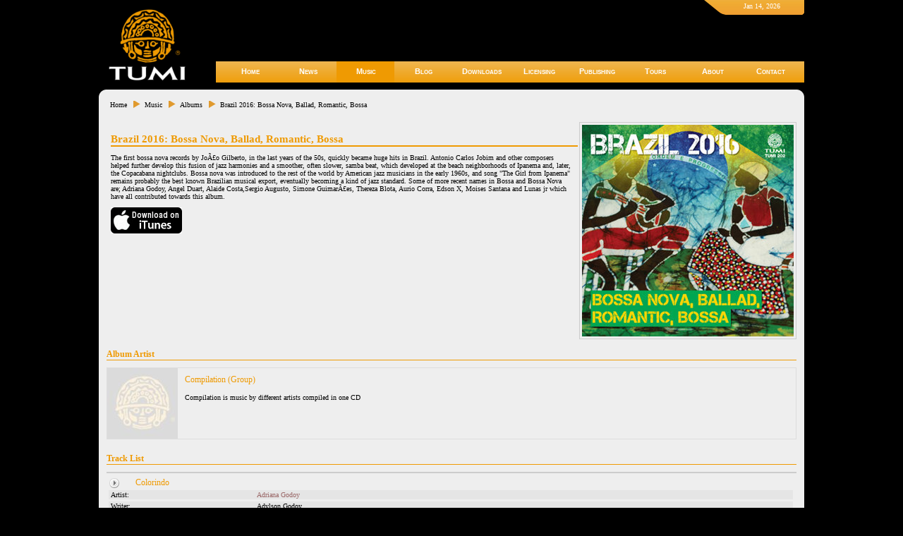

--- FILE ---
content_type: text/html; charset=iso-8859-1
request_url: https://tumimusic.com/Compilation/Brazil-2016-Bossa-Nova-Ballad-Romantic-Bossa/tumi202/albums/music/
body_size: 4751
content:
<!DOCTYPE html PUBLIC "-//W3C//DTD XHTML 1.0 Strict//EN"
  "https://www.w3.org/TR/xhtml1/DTD/xhtml1-strict.dtd">
<html xmlns="https://www.w3.org/1999/xhtml">
<head>
<meta http-equiv="Content-Type" content="text/html; charset=iso-8859-1" />
<title>Tumi Music: Album - Brazil 2016: Bossa Nova, Ballad, Romantic, Bossa</title>
<meta name="description" content="The music of Brazil encompasses various regional music styles influenced by African, European and Amerindian forms. After 500 years of history, Brazilian music developed some unique and original styles such as samba, zouk-lambada, lambada, choro, bossa nova, frevo, forrÃ³, maracatu, MPB, funk carioca, RAP, sertanejo, Brazilian rock, pagode, tropicalia, axÃ©, brega, and others. Samba has become the best known form of Brazilian music worldwide, especially because of the country's carnival, although bossa nova, which had AntÃ´nio Carlos Jobim as one of its most acclaimed composers and performers, have received much attention abroad since the 1950s, when the song "Desafinado", interpreted by JoÃ£o Gilberto, was first released. Instrumental music is also largely practiced in Brazil, with styles ranging from classical to popular and jazz influenced forms, featuring composers like Heitor Villa-Lobos, Pixinguinha and Hermeto Pascoal. The country also has a growing community of modern/experimental composition, including electro acoustic. The first bossa nova records by JoÃ£o Gilberto, in the last years of the 50s, quickly became huge hits in Brazil. Antonio Carlos Jobim and other composers helped further develop this fusion of jazz harmonies and a smoother, often slower, samba beat, which developed at the beach neighborhoods of Ipanema and, later, the Copacabana nightclubs. Bossa nova was introduced to the rest of the world by American jazz musicians in the early 1960s, and song "The Girl from Ipanema" remains probably the best known Brazilian musical export, eventually becoming a kind of jazz standard. Some of more recent names in Bossa and Bossa Nova are; Adriana Godoy, Angel Duart, Alaide Costa,Sergio Augusto, Simone GuimarÃ£es, Thereza Blota, Aurio Corra, Edson X, Moises Santana and Lunas jr which have all contributed towards this album." />
<meta name="keywords" content="music, world music, Earth Sync, record label, audio, culture, audio content, visual, content, contemporary music, traditional music, production house, live shows, music documentary, remote communities, Festival, albums, music catalogue, ethnic music, unique music, artistic collaboration, folk music, download, sync, "Latin music, Latin American music, Latin American record label, Caribbean music, , Fini, Tumi, Tumi Music" />
<meta name="viewport" content="width=device-width, initial-scale=1.0, minimum-scale=1.0, maximum-scale=1.0, user-scalable=no"
<link rel="shortcut icon" type="image/x-icon" href="/images/favicon.ico" />
<link rel="stylesheet" type="text/css" href="/style1.css?a" />
<link rel="stylesheet" type="text/css" href="https://www.tumimusic.com/rplayer/style.css" />
<script type="text/javascript" src="/script.js?1"></script>
</head>
<body>
<div id="wrapper">
<div id="header">
	<div id="head">
		<p>Jan 14, 2026</p>
		<div class="facebook">
			<iframe src="//www.facebook.com/plugins/like.php?href=https%3A%2F%2Fwww.facebook.com%2FTumiMusic&amp;send=false&amp;layout=button_count&amp;width=90&amp;show_faces=false&amp;action=like&amp;colorscheme=light&amp;font&amp;height=21&amp;appId=364779696923701" scrolling="no" frameborder="0" style="border:none; overflow:hidden; width:90px; height:21px;" allowTransparency="true"></iframe>
<!-- 		<a href="https://www.facebook.com/TumiMusic"><img src="/images/facebook_find_us.png" height="24px" alt="Find us on Facebook" /></a> -->
		</div>
	</div>
	<div id="search"><!--	
		<form method="get" action="/search/">
			<p><input class="presearch" name="search" value="search site..." type="text" /><input id="searchbutton" type="submit" value="Go" /></p>
		</form> 

	--></div>
	<div id="menu">
		<div id="menu_left"></div>
		<ul>
		<li id="link_home"><a href="/">Home</a></li>
		<li><a href="/news/">News</a></li>
		<li class="selected"><a href="/music/">Music</a>
			<ul>
				<li><a href="/albums/music/">Albums</a></li>
				<li><a href="/artists/music/">Artists</a></li>
			</ul>
		</li>
		<li><a href="https://blogs.tumimusic.com/">Blog</a></li>
		<li><a href="https://latinmusicdownloads.com/">Downloads</a></li>
		<li><a href="/licensing/">Licensing</a></li>
		<li><a href="/publishing/">Publishing</a></li>
		<li><a href="/tour/">Tours</a></li>
		<!--li><a href="/store/" id="store_link">Store <span></span></a>
			<ul>
				<li><a href="/store/">Catalogue</a></li>
				<li><a href="/store/basket/" id="basket_link">Basket <span></span></a></li>
				<li><a href="/store/login/">Login</a></li>
			</ul>
		</li-->
		<li><a href="/about/">About</a></li>
		<li><a href="/contact/">Contact</a></li>
		</ul>
		<div id="menu_right"></div>
	</div>
	<div id="site_logo_link"><a href="https://www.tumimusic.com/">&nbsp;</a></div>
</div>
<div id="content_top"></div>
<div id="content">
	<div class="hierarchy"><a href="/">Home</a><a href="/music/">Music</a><a href="/albums/music/">Albums</a><a class="last" href="/Compilation/Brazil-2016-Bossa-Nova-Ballad-Romantic-Bossa/tumi202/albums/music/">Brazil 2016: Bossa Nova, Ballad, Romantic, Bossa</a></div>
  <div id="album">
    <div id="albumart"><img src="/images_albums/300/tumi202.jpg" width="300" alt="Brazil 2016: Bossa Nova, Ballad, Romantic, Bossa" /></div>
    <div id="albumdetail">
      <h1>Brazil 2016: Bossa Nova, Ballad, Romantic, Bossa</h1>
      <div class="information"><p>The first bossa nova records by JoÃ£o Gilberto, in the last years of the 50s, quickly became huge hits in Brazil. Antonio Carlos Jobim and other composers helped further develop this fusion of jazz harmonies and a smoother, often slower, samba beat, which developed at the beach neighborhoods of Ipanema and, later, the Copacabana nightclubs. Bossa nova was introduced to the rest of the world by American jazz musicians in the early 1960s, and song &quot;The Girl from Ipanema&quot; remains probably the best known Brazilian musical export, eventually becoming a kind of jazz standard. Some of more recent names in Bossa and Bossa Nova are; Adriana Godoy, Angel Duart, Alaide Costa,Sergio Augusto, Simone GuimarÃ£es, Thereza Blota, Aurio Corra, Edson X, Moises Santana and Lunas jr which have all contributed towards this album.</p></div>    
      <p><a href="https://itunes.apple.com/album/id1000857529" title="Buy and download from iTunes" rel="helptip"><img src="/images/itunes_badge.png" height="37" width="101" alt="Buy and download from iTunes" /></a></p>
    </div>
    <h2>Album Artist</h2>  
  <div class="artist">
    <div class="artistart"><a href="/Compilation/615/artists/music/"><img src="/images_artists/100/noimage.jpg" height="100" width="100" alt="Compilation" /></a></div>
    <div class="artistdetail">
      <p class="artisttitle"><a href="/Compilation/615/artists/music/">Compilation (Group)</a></p>
      <p>Compilation is music by different artists compiled in one CD</p>
    </div>
  </div>  
    <h2>Track List</h2>
    <div id="albumtracks">
      <script type="text/javascript" src="https://www.tumimusic.com/rplayer/script.js"></script>
      <div class="track">
        <div class="track_title"><div class="track_player"><a href="https://tracks.tumimusic.com/samples/gbbft0800035.mp3"></a></div><p><a href="/Adriana-Godoy/Colorindo/gbbft0800035/tracks/music/">Colorindo</a></p></div>        
        <div class="track_detail"><div class="label">Artist:</div><div class="value"><a href="/Adriana-Godoy/328/artists/music/">Adriana Godoy </a></div></div>
        <div class="track_detail"><div class="label">Writer:</div><div class="value">Adylson Godoy</div></div>
        <div class="track_detail"><div class="label">Publisher:</div><div class="value">Diretto</div></div>
        <div class="track_detail"><div class="label">Genres:</div><div class="value">Romantic, Ballad and Bossa-nova</div></div>
        <div class="track_detail"><div class="label">Instruments:</div><div class="value">Piano, Keyboard and Cello</div></div>
        <div class="track_detail"><div class="label">Region:</div><div class="value">Brazil</div></div>
        <div class="track_detail"><div class="label">Arrangement:</div><div class="value">Cuartet</div></div>
        <div class="track_detail"><div class="label">Tempo:</div><div class="value">Slow</div></div>    
      </div>
      <div class="track">
        <div class="track_title"><div class="track_player"><a href="https://tracks.tumimusic.com/samples/gbbft0800036.mp3"></a></div><p><a href="/Adriana-Godoy/Tristeza-que-se-Foi/gbbft0800036/tracks/music/">Tristeza que se Foi</a></p></div>        
        <div class="track_detail"><div class="label">Artist:</div><div class="value"><a href="/Adriana-Godoy/328/artists/music/">Adriana Godoy </a></div></div>
        <div class="track_detail"><div class="label">Writer:</div><div class="value">Adylson Godoy</div></div>
        <div class="track_detail"><div class="label">Publisher:</div><div class="value">Diretto</div></div>
        <div class="track_detail"><div class="label">Genres:</div><div class="value">Romantic, Bossa and Bossa-nova</div></div>
        <div class="track_detail"><div class="label">Instruments:</div><div class="value">Vocals and Keyboard</div></div>
        <div class="track_detail"><div class="label">Region:</div><div class="value">Brazil</div></div>
        <div class="track_detail"><div class="label">Arrangement:</div><div class="value">Group</div></div>
        <div class="track_detail"><div class="label">Tempo:</div><div class="value">Medium</div></div>    
      </div>
      <div class="track">
        <div class="track_title"><div class="track_player"><a href="https://tracks.tumimusic.com/samples/gbbft0800037.mp3"></a></div><p><a href="/AlaA­de-Costa/Pra-TA¢nia/gbbft0800037/tracks/music/">Pra TÃ¢nia</a></p></div>        
        <div class="track_detail"><div class="label">Artist:</div><div class="value"><a href="/AlaA­de-Costa/329/artists/music/">AlaÃ­de Costa</a></div></div>
        <div class="track_detail"><div class="label">Writers:</div><div class="value">Geraldo JuliÃ£o and SebastiÃ£o TapajÃ³s</div></div>
        <div class="track_detail"><div class="label">Publisher:</div><div class="value">Tumi Music (Editorial) Ltd</div></div>
        <div class="track_detail"><div class="label">Genres:</div><div class="value">Jazz, Ballad and Bossa</div></div>
        <div class="track_detail"><div class="label">Instruments:</div><div class="value">Piano, Flute, Saxophone, Keyboard, Cello and Drums</div></div>
        <div class="track_detail"><div class="label">Region:</div><div class="value">Brazil</div></div>
        <div class="track_detail"><div class="label">Arrangement:</div><div class="value">Group</div></div>
        <div class="track_detail"><div class="label">Tempo:</div><div class="value">Medium</div></div>    
      </div>
      <div class="track">
        <div class="track_title"><div class="track_player"><a href="https://tracks.tumimusic.com/samples/gbbft0800042.mp3"></a></div><p><a href="/Angel-Duart/Se-voce-quiser/gbbft0800042/tracks/music/">Se voce quiser</a></p></div>        
        <div class="track_detail"><div class="label">Artist:</div><div class="value"><a href="/Angel-Duart/330/artists/music/">Angel Duart</a></div></div>
        <div class="track_detail"><div class="label">Writers:</div><div class="value">JotapÃ© and Renata Dourado</div></div>
        <div class="track_detail"><div class="label">Publisher:</div><div class="value">Tumi Music (Editorial) Ltd</div></div>
        <div class="track_detail"><div class="label">Genres:</div><div class="value">R&amp;B, Funk and Soul</div></div>
        <div class="track_detail"><div class="label">Instruments:</div><div class="value">Vocals, Bass and Horn</div></div>
        <div class="track_detail"><div class="label">Region:</div><div class="value">Brazil</div></div>
        <div class="track_detail"><div class="label">Arrangement:</div><div class="value">Group</div></div>
        <div class="track_detail"><div class="label">Tempo:</div><div class="value">Medium</div></div>    
      </div>
      <div class="track">
        <div class="track_title"><div class="track_player"><a href="https://tracks.tumimusic.com/samples/gbbft0800043.mp3"></a></div><p><a href="/Aurio-CorrA/MA£os-Sagradas-Parte-IV/gbbft0800043/tracks/music/">MÃ£os Sagradas Parte IV</a></p></div>        
        <div class="track_detail"><div class="label">Artist:</div><div class="value"><a href="/Aurio-CorrA/331/artists/music/">Aurio CorrÃ¡</a></div></div>
        <div class="track_detail"><div class="label">Writer:</div><div class="value">Aurio CorrÃ¡</div></div>
        <div class="track_detail"><div class="label">Publisher:</div><div class="value">Tumi Music (Editorial) Ltd</div></div>
        <div class="track_detail"><div class="label">Genre:</div><div class="value">Ballad</div></div>
        <div class="track_detail"><div class="label">Instrument:</div><div class="value">Synthesizer</div></div>
        <div class="track_detail"><div class="label">Region:</div><div class="value">Brazil</div></div>
        <div class="track_detail"><div class="label">Arrangement:</div><div class="value">Group</div></div>
        <div class="track_detail"><div class="label">Tempo:</div><div class="value">Medium</div></div>    
      </div>
      <div class="track">
        <div class="track_title"><div class="track_player"><a href="https://tracks.tumimusic.com/samples/gbbft0800078.mp3"></a></div><p><a href="/Luna-Jr/A-Musica-nA£o-pode-parar/gbbft0800078/tracks/music/">A Musica nÃ£o pode parar</a></p></div>        
        <div class="track_detail"><div class="label">Artist:</div><div class="value"><a href="/Luna-Jr/344/artists/music/">Luna Jr </a></div></div>
        <div class="track_detail"><div class="label">Writer:</div><div class="value">Luna Junior</div></div>
        <div class="track_detail"><div class="label">Publisher:</div><div class="value">Tumi Music (Editorial) Ltd</div></div>
        <div class="track_detail"><div class="label">Genres:</div><div class="value">Romantic, Folk, Brazilian Roots , Bossa and Bossa-nova</div></div>
        <div class="track_detail"><div class="label">Instruments:</div><div class="value">Guitar and Vocals</div></div>
        <div class="track_detail"><div class="label">Region:</div><div class="value">Brazil</div></div>
        <div class="track_detail"><div class="label">Arrangement:</div><div class="value">Solo</div></div>
        <div class="track_detail"><div class="label">Tempo:</div><div class="value">Slow</div></div>    
      </div>
      <div class="track">
        <div class="track_title"><div class="track_player"><a href="https://tracks.tumimusic.com/samples/gbbft0800079.mp3"></a></div><p><a href="/Luna-Jr/Beijo-no-Ceu/gbbft0800079/tracks/music/">Beijo no Ceu</a></p></div>        
        <div class="track_detail"><div class="label">Artist:</div><div class="value"><a href="/Luna-Jr/344/artists/music/">Luna Jr </a></div></div>
        <div class="track_detail"><div class="label">Writer:</div><div class="value">Luna Junior</div></div>
        <div class="track_detail"><div class="label">Publisher:</div><div class="value">Tumi Music (Editorial) Ltd</div></div>
        <div class="track_detail"><div class="label">Genres:</div><div class="value">Romantic, Balada, Bossa and Bossa-nova</div></div>
        <div class="track_detail"><div class="label">Instruments:</div><div class="value">Guitar and Vocals</div></div>
        <div class="track_detail"><div class="label">Region:</div><div class="value">Brazil</div></div>
        <div class="track_detail"><div class="label">Arrangement:</div><div class="value">Group</div></div>
        <div class="track_detail"><div class="label">Tempo:</div><div class="value">Medium</div></div>    
      </div>
      <div class="track">
        <div class="track_title"><div class="track_player"><a href="https://tracks.tumimusic.com/samples/gbbft0800085.mp3"></a></div><p><a href="/MoisA©s-Santana/Os-Dois/gbbft0800085/tracks/music/">Os Dois</a></p></div>        
        <div class="track_detail"><div class="label">Artist:</div><div class="value"><a href="/MoisA©s-Santana/347/artists/music/">MoisÃ©s Santana</a></div></div>
        <div class="track_detail"><div class="label">Writer:</div><div class="value">Moises Santana</div></div>
        <div class="track_detail"><div class="label">Publisher:</div><div class="value">Tumi Music (Editorial) Ltd</div></div>
        <div class="track_detail"><div class="label">Genres:</div><div class="value">Bossa and Bossa-nova</div></div>
        <div class="track_detail"><div class="label">Instruments:</div><div class="value">Piano, Vocals and Keyboard</div></div>
        <div class="track_detail"><div class="label">Region:</div><div class="value">Brazil</div></div>
        <div class="track_detail"><div class="label">Arrangement:</div><div class="value">Group</div></div>
        <div class="track_detail"><div class="label">Tempo:</div><div class="value">Slow</div></div>    
      </div>
      <div class="track">
        <div class="track_title"><div class="track_player"><a href="https://tracks.tumimusic.com/samples/gbbft0800088.mp3"></a></div><p><a href="/MoisA©s-Santana/Na-Teia/gbbft0800088/tracks/music/">Na Teia</a></p></div>        
        <div class="track_detail"><div class="label">Artist:</div><div class="value"><a href="/MoisA©s-Santana/347/artists/music/">MoisÃ©s Santana</a></div></div>
        <div class="track_detail"><div class="label">Writer:</div><div class="value">Moises Santana</div></div>
        <div class="track_detail"><div class="label">Publisher:</div><div class="value">Tumi Music (Editorial) Ltd</div></div>
        <div class="track_detail"><div class="label">Genres:</div><div class="value">Jazz, Bossa and Bossa-nova</div></div>
        <div class="track_detail"><div class="label">Instruments:</div><div class="value">Guitar, Flute, Vocals, Keyboard, Bass and Synthesizer</div></div>
        <div class="track_detail"><div class="label">Region:</div><div class="value">Brazil</div></div>
        <div class="track_detail"><div class="label">Arrangement:</div><div class="value">Group</div></div>
        <div class="track_detail"><div class="label">Tempo:</div><div class="value">Medium</div></div>    
      </div>
      <div class="track">
        <div class="track_title"><div class="track_player"><a href="https://tracks.tumimusic.com/samples/gbbft0800097.mp3"></a></div><p><a href="/Sergio-Augusto/Linda/gbbft0800097/tracks/music/">Linda</a></p></div>        
        <div class="track_detail"><div class="label">Artist:</div><div class="value"><a href="/Sergio-Augusto/353/artists/music/">Sergio Augusto</a></div></div>
        <div class="track_detail"><div class="label">Writers:</div><div class="value">SÃ©rgio Augusto and SÃ©rgio Lima</div></div>
        <div class="track_detail"><div class="label">Publisher:</div><div class="value">Tumi Music (Editorial) Ltd</div></div>
        <div class="track_detail"><div class="label">Genres:</div><div class="value">Ballad and Bossa</div></div>
        <div class="track_detail"><div class="label">Instruments:</div><div class="value">Piano, Guitar, Vocals, Drums and Bass</div></div>
        <div class="track_detail"><div class="label">Region:</div><div class="value">Brazil</div></div>
        <div class="track_detail"><div class="label">Arrangement:</div><div class="value">Group</div></div>
        <div class="track_detail"><div class="label">Tempo:</div><div class="value">Medium</div></div>    
      </div>
      <div class="track">
        <div class="track_title"><div class="track_player"><a href="https://tracks.tumimusic.com/samples/gbbft0800098.mp3"></a></div><p><a href="/Sergio-Augusto/NA£o-hA-nada-como-aqui/gbbft0800098/tracks/music/">NÃ£o hÃ¡ nada como aqui</a></p></div>        
        <div class="track_detail"><div class="label">Artist:</div><div class="value"><a href="/Sergio-Augusto/353/artists/music/">Sergio Augusto</a></div></div>
        <div class="track_detail"><div class="label">Writers:</div><div class="value">SÃ©rgio Augusto and SÃ©rgio Lima</div></div>
        <div class="track_detail"><div class="label">Publisher:</div><div class="value">Tumi Music (Editorial) Ltd</div></div>
        <div class="track_detail"><div class="label">Genres:</div><div class="value">Balada, Bossa and Bossa-nova</div></div>
        <div class="track_detail"><div class="label">Instruments:</div><div class="value">Piano, Guitar, Flute, Saxophone, Vocals, Drums and Bass</div></div>
        <div class="track_detail"><div class="label">Region:</div><div class="value">Brazil</div></div>
        <div class="track_detail"><div class="label">Arrangement:</div><div class="value">Group</div></div>
        <div class="track_detail"><div class="label">Tempo:</div><div class="value">Medium</div></div>    
      </div>
      <div class="track">
        <div class="track_title"><div class="track_player"><a href="https://tracks.tumimusic.com/samples/gbbft0800110.mp3"></a></div><p><a href="/Simone-GuimarA£es/Meu-CoracA£o/gbbft0800110/tracks/music/">Meu CoracÃ£o</a></p></div>        
        <div class="track_detail"><div class="label">Artist:</div><div class="value"><a href="/Simone-GuimarA£es/355/artists/music/">Simone GuimarÃ£es</a></div></div>
        <div class="track_detail"><div class="label">Writer:</div><div class="value">Thomas Roth</div></div>
        <div class="track_detail"><div class="label">Publisher:</div><div class="value">Tumi Music (Editorial) Ltd</div></div>
        <div class="track_detail"><div class="label">Genres:</div><div class="value">Jazz, Bossa and Bossa-nova</div></div>
        <div class="track_detail"><div class="label">Instruments:</div><div class="value">Piano, Guitar, Vocals and Cama</div></div>
        <div class="track_detail"><div class="label">Region:</div><div class="value">Brazil</div></div>
        <div class="track_detail"><div class="label">Arrangement:</div><div class="value">Solo</div></div>
        <div class="track_detail"><div class="label">Tempo:</div><div class="value">Slow</div></div>    
      </div>
      <div class="track">
        <div class="track_title"><div class="track_player"><a href="https://tracks.tumimusic.com/samples/gbbft0800123.mp3"></a></div><p><a href="/Thereza-Blota/Com-Mais-NinguA©m/gbbft0800123/tracks/music/">Com Mais NinguÃ©m</a></p></div>        
        <div class="track_detail"><div class="label">Artist:</div><div class="value"><a href="/Thereza-Blota/358/artists/music/">Thereza Blota</a></div></div>
        <div class="track_detail"><div class="label">Writer:</div><div class="value">Thereza Blota </div></div>
        <div class="track_detail"><div class="label">Publisher:</div><div class="value">Tumi Music (Editorial) Ltd</div></div>
        <div class="track_detail"><div class="label">Genre:</div><div class="value">Adult Contemporary</div></div>
        <div class="track_detail"><div class="label">Instruments:</div><div class="value">Piano and Vocals</div></div>
        <div class="track_detail"><div class="label">Region:</div><div class="value">Brazil</div></div>
        <div class="track_detail"><div class="label">Arrangement:</div><div class="value">Group</div></div>
        <div class="track_detail"><div class="label">Tempo:</div><div class="value">Medium</div></div>    
      </div>    
    </div>
  </div>
</div>
<div id="footer">
	<p>&copy; 2025 Tumi Music Ltd. Mill Cottage, St. Catherine, Bath BA1 8EU (UK)</p>
	<p>All Rights Reserved | <a href="/site-map/">Site Map</a> | <a href="/cookiepolicy/">Cookie Policy</a><!-- | <a href="http://validator.w3.org/check?uri=referer">Valid XHTML</a> --></p>
</div>
</div>
</body>
</html>
<!--file printed from cache saved on Wed, 12 Nov 2025 05:10:01 GMT-->